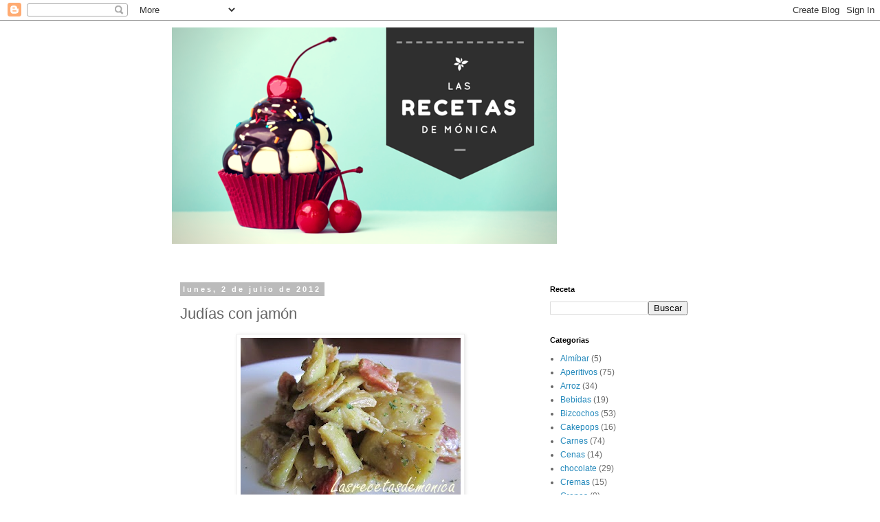

--- FILE ---
content_type: text/html; charset=UTF-8
request_url: http://www.lasrecetasdemonica.com/2012/07/judias-con-jamon.html
body_size: 11181
content:
<!DOCTYPE html>
<html class='v2' dir='ltr' lang='es'>
<head>
<link href='https://www.blogger.com/static/v1/widgets/335934321-css_bundle_v2.css' rel='stylesheet' type='text/css'/>
<meta content='width=1100' name='viewport'/>
<meta content='text/html; charset=UTF-8' http-equiv='Content-Type'/>
<meta content='blogger' name='generator'/>
<link href='http://www.lasrecetasdemonica.com/favicon.ico' rel='icon' type='image/x-icon'/>
<link href='http://www.lasrecetasdemonica.com/2012/07/judias-con-jamon.html' rel='canonical'/>
<link rel="alternate" type="application/atom+xml" title="Las recetas de Mónica - Atom" href="http://www.lasrecetasdemonica.com/feeds/posts/default" />
<link rel="alternate" type="application/rss+xml" title="Las recetas de Mónica - RSS" href="http://www.lasrecetasdemonica.com/feeds/posts/default?alt=rss" />
<link rel="service.post" type="application/atom+xml" title="Las recetas de Mónica - Atom" href="https://www.blogger.com/feeds/2581434584047918416/posts/default" />

<link rel="alternate" type="application/atom+xml" title="Las recetas de Mónica - Atom" href="http://www.lasrecetasdemonica.com/feeds/1698821061374068591/comments/default" />
<!--Can't find substitution for tag [blog.ieCssRetrofitLinks]-->
<link href='https://blogger.googleusercontent.com/img/b/R29vZ2xl/AVvXsEiudXpfCd14Gga7Aw-uSUaQv-nIAnsxELePhG2b-BKHevtmf_3AkOgEEXma7E1D2DMbmRyKhK9TaewyBKhD6uEuNkgSAKfEp7R7UAqt69C5eR7jgK0AtCqVD4MQZQ6VrB2wBdbG-qJ21_c/s1600/aa2456.JPG' rel='image_src'/>
<meta content='http://www.lasrecetasdemonica.com/2012/07/judias-con-jamon.html' property='og:url'/>
<meta content='Judías con jamón' property='og:title'/>
<meta content='     Este fin de semana estuve en San Fernando, en casa de Joaquín y Wences. De allí me traje estas exquisitas judías, que no son verdes, so...' property='og:description'/>
<meta content='https://blogger.googleusercontent.com/img/b/R29vZ2xl/AVvXsEiudXpfCd14Gga7Aw-uSUaQv-nIAnsxELePhG2b-BKHevtmf_3AkOgEEXma7E1D2DMbmRyKhK9TaewyBKhD6uEuNkgSAKfEp7R7UAqt69C5eR7jgK0AtCqVD4MQZQ6VrB2wBdbG-qJ21_c/w1200-h630-p-k-no-nu/aa2456.JPG' property='og:image'/>
<title>Las recetas de Mónica: Judías con jamón</title>
<style id='page-skin-1' type='text/css'><!--
/*
-----------------------------------------------
Blogger Template Style
Name:     Simple
Designer: Blogger
URL:      www.blogger.com
----------------------------------------------- */
/* Content
----------------------------------------------- */
body {
font: normal normal 12px 'Trebuchet MS', Trebuchet, Verdana, sans-serif;
color: #666666;
background: #ffffff none repeat scroll top left;
padding: 0 0 0 0;
}
html body .region-inner {
min-width: 0;
max-width: 100%;
width: auto;
}
h2 {
font-size: 22px;
}
a:link {
text-decoration:none;
color: #2288bb;
}
a:visited {
text-decoration:none;
color: #888888;
}
a:hover {
text-decoration:underline;
color: #33aaff;
}
.body-fauxcolumn-outer .fauxcolumn-inner {
background: transparent none repeat scroll top left;
_background-image: none;
}
.body-fauxcolumn-outer .cap-top {
position: absolute;
z-index: 1;
height: 400px;
width: 100%;
}
.body-fauxcolumn-outer .cap-top .cap-left {
width: 100%;
background: transparent none repeat-x scroll top left;
_background-image: none;
}
.content-outer {
-moz-box-shadow: 0 0 0 rgba(0, 0, 0, .15);
-webkit-box-shadow: 0 0 0 rgba(0, 0, 0, .15);
-goog-ms-box-shadow: 0 0 0 #333333;
box-shadow: 0 0 0 rgba(0, 0, 0, .15);
margin-bottom: 1px;
}
.content-inner {
padding: 10px 40px;
}
.content-inner {
background-color: #ffffff;
}
/* Header
----------------------------------------------- */
.header-outer {
background: transparent none repeat-x scroll 0 -400px;
_background-image: none;
}
.Header h1 {
font: normal normal 40px 'Trebuchet MS',Trebuchet,Verdana,sans-serif;
color: #000000;
text-shadow: 0 0 0 rgba(0, 0, 0, .2);
}
.Header h1 a {
color: #000000;
}
.Header .description {
font-size: 18px;
color: #000000;
}
.header-inner .Header .titlewrapper {
padding: 22px 0;
}
.header-inner .Header .descriptionwrapper {
padding: 0 0;
}
/* Tabs
----------------------------------------------- */
.tabs-inner .section:first-child {
border-top: 0 solid #dddddd;
}
.tabs-inner .section:first-child ul {
margin-top: -1px;
border-top: 1px solid #dddddd;
border-left: 1px solid #dddddd;
border-right: 1px solid #dddddd;
}
.tabs-inner .widget ul {
background: transparent none repeat-x scroll 0 -800px;
_background-image: none;
border-bottom: 1px solid #dddddd;
margin-top: 0;
margin-left: -30px;
margin-right: -30px;
}
.tabs-inner .widget li a {
display: inline-block;
padding: .6em 1em;
font: normal normal 12px 'Trebuchet MS', Trebuchet, Verdana, sans-serif;
color: #000000;
border-left: 1px solid #ffffff;
border-right: 1px solid #dddddd;
}
.tabs-inner .widget li:first-child a {
border-left: none;
}
.tabs-inner .widget li.selected a, .tabs-inner .widget li a:hover {
color: #000000;
background-color: #eeeeee;
text-decoration: none;
}
/* Columns
----------------------------------------------- */
.main-outer {
border-top: 0 solid transparent;
}
.fauxcolumn-left-outer .fauxcolumn-inner {
border-right: 1px solid transparent;
}
.fauxcolumn-right-outer .fauxcolumn-inner {
border-left: 1px solid transparent;
}
/* Headings
----------------------------------------------- */
div.widget > h2,
div.widget h2.title {
margin: 0 0 1em 0;
font: normal bold 11px 'Trebuchet MS',Trebuchet,Verdana,sans-serif;
color: #000000;
}
/* Widgets
----------------------------------------------- */
.widget .zippy {
color: #999999;
text-shadow: 2px 2px 1px rgba(0, 0, 0, .1);
}
.widget .popular-posts ul {
list-style: none;
}
/* Posts
----------------------------------------------- */
h2.date-header {
font: normal bold 11px Arial, Tahoma, Helvetica, FreeSans, sans-serif;
}
.date-header span {
background-color: #bbbbbb;
color: #ffffff;
padding: 0.4em;
letter-spacing: 3px;
margin: inherit;
}
.main-inner {
padding-top: 35px;
padding-bottom: 65px;
}
.main-inner .column-center-inner {
padding: 0 0;
}
.main-inner .column-center-inner .section {
margin: 0 1em;
}
.post {
margin: 0 0 45px 0;
}
h3.post-title, .comments h4 {
font: normal normal 22px 'Trebuchet MS',Trebuchet,Verdana,sans-serif;
margin: .75em 0 0;
}
.post-body {
font-size: 110%;
line-height: 1.4;
position: relative;
}
.post-body img, .post-body .tr-caption-container, .Profile img, .Image img,
.BlogList .item-thumbnail img {
padding: 2px;
background: #ffffff;
border: 1px solid #eeeeee;
-moz-box-shadow: 1px 1px 5px rgba(0, 0, 0, .1);
-webkit-box-shadow: 1px 1px 5px rgba(0, 0, 0, .1);
box-shadow: 1px 1px 5px rgba(0, 0, 0, .1);
}
.post-body img, .post-body .tr-caption-container {
padding: 5px;
}
.post-body .tr-caption-container {
color: #666666;
}
.post-body .tr-caption-container img {
padding: 0;
background: transparent;
border: none;
-moz-box-shadow: 0 0 0 rgba(0, 0, 0, .1);
-webkit-box-shadow: 0 0 0 rgba(0, 0, 0, .1);
box-shadow: 0 0 0 rgba(0, 0, 0, .1);
}
.post-header {
margin: 0 0 1.5em;
line-height: 1.6;
font-size: 90%;
}
.post-footer {
margin: 20px -2px 0;
padding: 5px 10px;
color: #666666;
background-color: #eeeeee;
border-bottom: 1px solid #eeeeee;
line-height: 1.6;
font-size: 90%;
}
#comments .comment-author {
padding-top: 1.5em;
border-top: 1px solid transparent;
background-position: 0 1.5em;
}
#comments .comment-author:first-child {
padding-top: 0;
border-top: none;
}
.avatar-image-container {
margin: .2em 0 0;
}
#comments .avatar-image-container img {
border: 1px solid #eeeeee;
}
/* Comments
----------------------------------------------- */
.comments .comments-content .icon.blog-author {
background-repeat: no-repeat;
background-image: url([data-uri]);
}
.comments .comments-content .loadmore a {
border-top: 1px solid #999999;
border-bottom: 1px solid #999999;
}
.comments .comment-thread.inline-thread {
background-color: #eeeeee;
}
.comments .continue {
border-top: 2px solid #999999;
}
/* Accents
---------------------------------------------- */
.section-columns td.columns-cell {
border-left: 1px solid transparent;
}
.blog-pager {
background: transparent url(//www.blogblog.com/1kt/simple/paging_dot.png) repeat-x scroll top center;
}
.blog-pager-older-link, .home-link,
.blog-pager-newer-link {
background-color: #ffffff;
padding: 5px;
}
.footer-outer {
border-top: 1px dashed #bbbbbb;
}
/* Mobile
----------------------------------------------- */
body.mobile  {
background-size: auto;
}
.mobile .body-fauxcolumn-outer {
background: transparent none repeat scroll top left;
}
.mobile .body-fauxcolumn-outer .cap-top {
background-size: 100% auto;
}
.mobile .content-outer {
-webkit-box-shadow: 0 0 3px rgba(0, 0, 0, .15);
box-shadow: 0 0 3px rgba(0, 0, 0, .15);
}
.mobile .tabs-inner .widget ul {
margin-left: 0;
margin-right: 0;
}
.mobile .post {
margin: 0;
}
.mobile .main-inner .column-center-inner .section {
margin: 0;
}
.mobile .date-header span {
padding: 0.1em 10px;
margin: 0 -10px;
}
.mobile h3.post-title {
margin: 0;
}
.mobile .blog-pager {
background: transparent none no-repeat scroll top center;
}
.mobile .footer-outer {
border-top: none;
}
.mobile .main-inner, .mobile .footer-inner {
background-color: #ffffff;
}
.mobile-index-contents {
color: #666666;
}
.mobile-link-button {
background-color: #2288bb;
}
.mobile-link-button a:link, .mobile-link-button a:visited {
color: #ffffff;
}
.mobile .tabs-inner .section:first-child {
border-top: none;
}
.mobile .tabs-inner .PageList .widget-content {
background-color: #eeeeee;
color: #000000;
border-top: 1px solid #dddddd;
border-bottom: 1px solid #dddddd;
}
.mobile .tabs-inner .PageList .widget-content .pagelist-arrow {
border-left: 1px solid #dddddd;
}

--></style>
<style id='template-skin-1' type='text/css'><!--
body {
min-width: 860px;
}
.content-outer, .content-fauxcolumn-outer, .region-inner {
min-width: 860px;
max-width: 860px;
_width: 860px;
}
.main-inner .columns {
padding-left: 0px;
padding-right: 260px;
}
.main-inner .fauxcolumn-center-outer {
left: 0px;
right: 260px;
/* IE6 does not respect left and right together */
_width: expression(this.parentNode.offsetWidth -
parseInt("0px") -
parseInt("260px") + 'px');
}
.main-inner .fauxcolumn-left-outer {
width: 0px;
}
.main-inner .fauxcolumn-right-outer {
width: 260px;
}
.main-inner .column-left-outer {
width: 0px;
right: 100%;
margin-left: -0px;
}
.main-inner .column-right-outer {
width: 260px;
margin-right: -260px;
}
#layout {
min-width: 0;
}
#layout .content-outer {
min-width: 0;
width: 800px;
}
#layout .region-inner {
min-width: 0;
width: auto;
}
body#layout div.add_widget {
padding: 8px;
}
body#layout div.add_widget a {
margin-left: 32px;
}
--></style>
<link href='https://www.blogger.com/dyn-css/authorization.css?targetBlogID=2581434584047918416&amp;zx=3d4383a2-768a-4c1a-b8d5-8905a7d22240' media='none' onload='if(media!=&#39;all&#39;)media=&#39;all&#39;' rel='stylesheet'/><noscript><link href='https://www.blogger.com/dyn-css/authorization.css?targetBlogID=2581434584047918416&amp;zx=3d4383a2-768a-4c1a-b8d5-8905a7d22240' rel='stylesheet'/></noscript>
<meta name='google-adsense-platform-account' content='ca-host-pub-1556223355139109'/>
<meta name='google-adsense-platform-domain' content='blogspot.com'/>

<!-- data-ad-client=ca-pub-0353830587314103 -->

</head>
<body class='loading variant-simplysimple'>
<div class='navbar section' id='navbar' name='Barra de navegación'><div class='widget Navbar' data-version='1' id='Navbar1'><script type="text/javascript">
    function setAttributeOnload(object, attribute, val) {
      if(window.addEventListener) {
        window.addEventListener('load',
          function(){ object[attribute] = val; }, false);
      } else {
        window.attachEvent('onload', function(){ object[attribute] = val; });
      }
    }
  </script>
<div id="navbar-iframe-container"></div>
<script type="text/javascript" src="https://apis.google.com/js/platform.js"></script>
<script type="text/javascript">
      gapi.load("gapi.iframes:gapi.iframes.style.bubble", function() {
        if (gapi.iframes && gapi.iframes.getContext) {
          gapi.iframes.getContext().openChild({
              url: 'https://www.blogger.com/navbar/2581434584047918416?po\x3d1698821061374068591\x26origin\x3dhttp://www.lasrecetasdemonica.com',
              where: document.getElementById("navbar-iframe-container"),
              id: "navbar-iframe"
          });
        }
      });
    </script><script type="text/javascript">
(function() {
var script = document.createElement('script');
script.type = 'text/javascript';
script.src = '//pagead2.googlesyndication.com/pagead/js/google_top_exp.js';
var head = document.getElementsByTagName('head')[0];
if (head) {
head.appendChild(script);
}})();
</script>
</div></div>
<div class='body-fauxcolumns'>
<div class='fauxcolumn-outer body-fauxcolumn-outer'>
<div class='cap-top'>
<div class='cap-left'></div>
<div class='cap-right'></div>
</div>
<div class='fauxborder-left'>
<div class='fauxborder-right'></div>
<div class='fauxcolumn-inner'>
</div>
</div>
<div class='cap-bottom'>
<div class='cap-left'></div>
<div class='cap-right'></div>
</div>
</div>
</div>
<div class='content'>
<div class='content-fauxcolumns'>
<div class='fauxcolumn-outer content-fauxcolumn-outer'>
<div class='cap-top'>
<div class='cap-left'></div>
<div class='cap-right'></div>
</div>
<div class='fauxborder-left'>
<div class='fauxborder-right'></div>
<div class='fauxcolumn-inner'>
</div>
</div>
<div class='cap-bottom'>
<div class='cap-left'></div>
<div class='cap-right'></div>
</div>
</div>
</div>
<div class='content-outer'>
<div class='content-cap-top cap-top'>
<div class='cap-left'></div>
<div class='cap-right'></div>
</div>
<div class='fauxborder-left content-fauxborder-left'>
<div class='fauxborder-right content-fauxborder-right'></div>
<div class='content-inner'>
<header>
<div class='header-outer'>
<div class='header-cap-top cap-top'>
<div class='cap-left'></div>
<div class='cap-right'></div>
</div>
<div class='fauxborder-left header-fauxborder-left'>
<div class='fauxborder-right header-fauxborder-right'></div>
<div class='region-inner header-inner'>
<div class='header section' id='header' name='Cabecera'><div class='widget Header' data-version='1' id='Header1'>
<div id='header-inner'>
<a href='http://www.lasrecetasdemonica.com/' style='display: block'>
<img alt='Las recetas de Mónica' height='315px; ' id='Header1_headerimg' src='https://blogger.googleusercontent.com/img/b/R29vZ2xl/AVvXsEjk-iUU_nj-DMMK8bcEyB8ZI2airjuCueHgTZZgDZ75N2t7aykoWlsWQbPWiISM9ZpwKYVugV7O4G-Txl-Hn-AywrGcPZbpzlYMZ6GN1uGfY_wcVlVSWbSf1Eee_SXaM20xSGM0bLyocdo/s860-r/LAS+RECETAS+DE+MONICA.png' style='display: block' width='560px; '/>
</a>
<div class='descriptionwrapper'>
<p class='description'><span>
</span></p>
</div>
</div>
</div></div>
</div>
</div>
<div class='header-cap-bottom cap-bottom'>
<div class='cap-left'></div>
<div class='cap-right'></div>
</div>
</div>
</header>
<div class='tabs-outer'>
<div class='tabs-cap-top cap-top'>
<div class='cap-left'></div>
<div class='cap-right'></div>
</div>
<div class='fauxborder-left tabs-fauxborder-left'>
<div class='fauxborder-right tabs-fauxborder-right'></div>
<div class='region-inner tabs-inner'>
<div class='tabs no-items section' id='crosscol' name='Multicolumnas'></div>
<div class='tabs no-items section' id='crosscol-overflow' name='Cross-Column 2'></div>
</div>
</div>
<div class='tabs-cap-bottom cap-bottom'>
<div class='cap-left'></div>
<div class='cap-right'></div>
</div>
</div>
<div class='main-outer'>
<div class='main-cap-top cap-top'>
<div class='cap-left'></div>
<div class='cap-right'></div>
</div>
<div class='fauxborder-left main-fauxborder-left'>
<div class='fauxborder-right main-fauxborder-right'></div>
<div class='region-inner main-inner'>
<div class='columns fauxcolumns'>
<div class='fauxcolumn-outer fauxcolumn-center-outer'>
<div class='cap-top'>
<div class='cap-left'></div>
<div class='cap-right'></div>
</div>
<div class='fauxborder-left'>
<div class='fauxborder-right'></div>
<div class='fauxcolumn-inner'>
</div>
</div>
<div class='cap-bottom'>
<div class='cap-left'></div>
<div class='cap-right'></div>
</div>
</div>
<div class='fauxcolumn-outer fauxcolumn-left-outer'>
<div class='cap-top'>
<div class='cap-left'></div>
<div class='cap-right'></div>
</div>
<div class='fauxborder-left'>
<div class='fauxborder-right'></div>
<div class='fauxcolumn-inner'>
</div>
</div>
<div class='cap-bottom'>
<div class='cap-left'></div>
<div class='cap-right'></div>
</div>
</div>
<div class='fauxcolumn-outer fauxcolumn-right-outer'>
<div class='cap-top'>
<div class='cap-left'></div>
<div class='cap-right'></div>
</div>
<div class='fauxborder-left'>
<div class='fauxborder-right'></div>
<div class='fauxcolumn-inner'>
</div>
</div>
<div class='cap-bottom'>
<div class='cap-left'></div>
<div class='cap-right'></div>
</div>
</div>
<!-- corrects IE6 width calculation -->
<div class='columns-inner'>
<div class='column-center-outer'>
<div class='column-center-inner'>
<div class='main section' id='main' name='Principal'><div class='widget Blog' data-version='1' id='Blog1'>
<div class='blog-posts hfeed'>

          <div class="date-outer">
        
<h2 class='date-header'><span>lunes, 2 de julio de 2012</span></h2>

          <div class="date-posts">
        
<div class='post-outer'>
<div class='post hentry uncustomized-post-template' itemprop='blogPost' itemscope='itemscope' itemtype='http://schema.org/BlogPosting'>
<meta content='https://blogger.googleusercontent.com/img/b/R29vZ2xl/AVvXsEiudXpfCd14Gga7Aw-uSUaQv-nIAnsxELePhG2b-BKHevtmf_3AkOgEEXma7E1D2DMbmRyKhK9TaewyBKhD6uEuNkgSAKfEp7R7UAqt69C5eR7jgK0AtCqVD4MQZQ6VrB2wBdbG-qJ21_c/s1600/aa2456.JPG' itemprop='image_url'/>
<meta content='2581434584047918416' itemprop='blogId'/>
<meta content='1698821061374068591' itemprop='postId'/>
<a name='1698821061374068591'></a>
<h3 class='post-title entry-title' itemprop='name'>
Judías con jamón
</h3>
<div class='post-header'>
<div class='post-header-line-1'></div>
</div>
<div class='post-body entry-content' id='post-body-1698821061374068591' itemprop='description articleBody'>
<div class="separator" style="clear: both; text-align: center;">
</div>
<div style="text-align: justify;">
<div class="separator" style="clear: both; text-align: center;">
<a href="https://blogger.googleusercontent.com/img/b/R29vZ2xl/AVvXsEiudXpfCd14Gga7Aw-uSUaQv-nIAnsxELePhG2b-BKHevtmf_3AkOgEEXma7E1D2DMbmRyKhK9TaewyBKhD6uEuNkgSAKfEp7R7UAqt69C5eR7jgK0AtCqVD4MQZQ6VrB2wBdbG-qJ21_c/s1600/aa2456.JPG" imageanchor="1" style="margin-left: 1em; margin-right: 1em;"><img border="0" src="https://blogger.googleusercontent.com/img/b/R29vZ2xl/AVvXsEiudXpfCd14Gga7Aw-uSUaQv-nIAnsxELePhG2b-BKHevtmf_3AkOgEEXma7E1D2DMbmRyKhK9TaewyBKhD6uEuNkgSAKfEp7R7UAqt69C5eR7jgK0AtCqVD4MQZQ6VrB2wBdbG-qJ21_c/s1600/aa2456.JPG" /></a></div>
Este fin de semana estuve en San Fernando, en casa de Joaquín y Wences. De allí me traje estas exquisitas judías, que no son verdes, son blancas y rojas, aunque al cocerlas se quedan cómo véis en la foto. La receta no sé si se puede considerar tal porque es facilísima, pero bueno... &#161;Ahí os la dejo!</div>
<div style="text-align: justify;">
<b>Ingredientes:</b></div>
<div style="text-align: justify;">
Judías (la cantidad que queráis).</div>
<div style="text-align: justify;">
Un poco de aceite.</div>
<div style="text-align: justify;">
3 ó 4 lonchas de jamón en trocitos.</div>
<div style="text-align: justify;">
1/2 ajo.</div>
<div style="text-align: justify;">
Sal.</div>
<div style="text-align: justify;">
<b>Preparación:</b></div>
<div style="text-align: justify;">
Primero ponemos a cocer las judías con un chorreón de aceite y una pizca de sal. Cuando estén tiernas, las escurrimos. En una sartén ponemos un poco de aceite y echamos las judías, el jamón y el ajo finito. Pasamos un poco y corregimos la sal. &#161;Listo! Buen provecho.</div>
<div style='clear: both;'></div>
</div>
<div class='post-footer'>
<div class='post-footer-line post-footer-line-1'>
<span class='post-author vcard'>
Publicado por
<span class='fn' itemprop='author' itemscope='itemscope' itemtype='http://schema.org/Person'>
<span itemprop='name'>Mónica</span>
</span>
</span>
<span class='post-timestamp'>
en
<meta content='http://www.lasrecetasdemonica.com/2012/07/judias-con-jamon.html' itemprop='url'/>
<a class='timestamp-link' href='http://www.lasrecetasdemonica.com/2012/07/judias-con-jamon.html' rel='bookmark' title='permanent link'><abbr class='published' itemprop='datePublished' title='2012-07-02T15:36:00+02:00'>15:36</abbr></a>
</span>
<span class='post-comment-link'>
</span>
<span class='post-icons'>
<span class='item-control blog-admin pid-254823152'>
<a href='https://www.blogger.com/post-edit.g?blogID=2581434584047918416&postID=1698821061374068591&from=pencil' title='Editar entrada'>
<img alt='' class='icon-action' height='18' src='https://resources.blogblog.com/img/icon18_edit_allbkg.gif' width='18'/>
</a>
</span>
</span>
<div class='post-share-buttons goog-inline-block'>
<a class='goog-inline-block share-button sb-email' href='https://www.blogger.com/share-post.g?blogID=2581434584047918416&postID=1698821061374068591&target=email' target='_blank' title='Enviar por correo electrónico'><span class='share-button-link-text'>Enviar por correo electrónico</span></a><a class='goog-inline-block share-button sb-blog' href='https://www.blogger.com/share-post.g?blogID=2581434584047918416&postID=1698821061374068591&target=blog' onclick='window.open(this.href, "_blank", "height=270,width=475"); return false;' target='_blank' title='Escribe un blog'><span class='share-button-link-text'>Escribe un blog</span></a><a class='goog-inline-block share-button sb-twitter' href='https://www.blogger.com/share-post.g?blogID=2581434584047918416&postID=1698821061374068591&target=twitter' target='_blank' title='Compartir en X'><span class='share-button-link-text'>Compartir en X</span></a><a class='goog-inline-block share-button sb-facebook' href='https://www.blogger.com/share-post.g?blogID=2581434584047918416&postID=1698821061374068591&target=facebook' onclick='window.open(this.href, "_blank", "height=430,width=640"); return false;' target='_blank' title='Compartir con Facebook'><span class='share-button-link-text'>Compartir con Facebook</span></a><a class='goog-inline-block share-button sb-pinterest' href='https://www.blogger.com/share-post.g?blogID=2581434584047918416&postID=1698821061374068591&target=pinterest' target='_blank' title='Compartir en Pinterest'><span class='share-button-link-text'>Compartir en Pinterest</span></a>
</div>
</div>
<div class='post-footer-line post-footer-line-2'>
<span class='post-labels'>
Etiquetas:
<a href='http://www.lasrecetasdemonica.com/search/label/Verduras' rel='tag'>Verduras</a>
</span>
</div>
<div class='post-footer-line post-footer-line-3'>
<span class='post-location'>
</span>
</div>
</div>
</div>
<div class='comments' id='comments'>
<a name='comments'></a>
<h4>No hay comentarios:</h4>
<div id='Blog1_comments-block-wrapper'>
<dl class='avatar-comment-indent' id='comments-block'>
</dl>
</div>
<p class='comment-footer'>
<div class='comment-form'>
<a name='comment-form'></a>
<h4 id='comment-post-message'>Publicar un comentario</h4>
<p>
</p>
<a href='https://www.blogger.com/comment/frame/2581434584047918416?po=1698821061374068591&hl=es&saa=85391&origin=http://www.lasrecetasdemonica.com' id='comment-editor-src'></a>
<iframe allowtransparency='true' class='blogger-iframe-colorize blogger-comment-from-post' frameborder='0' height='410px' id='comment-editor' name='comment-editor' src='' width='100%'></iframe>
<script src='https://www.blogger.com/static/v1/jsbin/1345082660-comment_from_post_iframe.js' type='text/javascript'></script>
<script type='text/javascript'>
      BLOG_CMT_createIframe('https://www.blogger.com/rpc_relay.html');
    </script>
</div>
</p>
</div>
</div>

        </div></div>
      
</div>
<div class='blog-pager' id='blog-pager'>
<span id='blog-pager-newer-link'>
<a class='blog-pager-newer-link' href='http://www.lasrecetasdemonica.com/2012/07/cupcakes-de-vainilla-y-frambuesa.html' id='Blog1_blog-pager-newer-link' title='Entrada más reciente'>Entrada más reciente</a>
</span>
<span id='blog-pager-older-link'>
<a class='blog-pager-older-link' href='http://www.lasrecetasdemonica.com/2012/06/tarta-para-el-reencuentro-ii.html' id='Blog1_blog-pager-older-link' title='Entrada antigua'>Entrada antigua</a>
</span>
<a class='home-link' href='http://www.lasrecetasdemonica.com/'>Inicio</a>
</div>
<div class='clear'></div>
<div class='post-feeds'>
<div class='feed-links'>
Suscribirse a:
<a class='feed-link' href='http://www.lasrecetasdemonica.com/feeds/1698821061374068591/comments/default' target='_blank' type='application/atom+xml'>Enviar comentarios (Atom)</a>
</div>
</div>
</div></div>
</div>
</div>
<div class='column-left-outer'>
<div class='column-left-inner'>
<aside>
</aside>
</div>
</div>
<div class='column-right-outer'>
<div class='column-right-inner'>
<aside>
<div class='sidebar section' id='sidebar-right-1'><div class='widget BlogSearch' data-version='1' id='BlogSearch1'>
<h2 class='title'>Receta</h2>
<div class='widget-content'>
<div id='BlogSearch1_form'>
<form action='http://www.lasrecetasdemonica.com/search' class='gsc-search-box' target='_top'>
<table cellpadding='0' cellspacing='0' class='gsc-search-box'>
<tbody>
<tr>
<td class='gsc-input'>
<input autocomplete='off' class='gsc-input' name='q' size='10' title='search' type='text' value=''/>
</td>
<td class='gsc-search-button'>
<input class='gsc-search-button' title='search' type='submit' value='Buscar'/>
</td>
</tr>
</tbody>
</table>
</form>
</div>
</div>
<div class='clear'></div>
</div><div class='widget Label' data-version='1' id='Label1'>
<h2>Categorias</h2>
<div class='widget-content list-label-widget-content'>
<ul>
<li>
<a dir='ltr' href='http://www.lasrecetasdemonica.com/search/label/Alm%C3%ADbar'>Almíbar</a>
<span dir='ltr'>(5)</span>
</li>
<li>
<a dir='ltr' href='http://www.lasrecetasdemonica.com/search/label/Aperitivos'>Aperitivos</a>
<span dir='ltr'>(75)</span>
</li>
<li>
<a dir='ltr' href='http://www.lasrecetasdemonica.com/search/label/Arroz'>Arroz</a>
<span dir='ltr'>(34)</span>
</li>
<li>
<a dir='ltr' href='http://www.lasrecetasdemonica.com/search/label/Bebidas'>Bebidas</a>
<span dir='ltr'>(19)</span>
</li>
<li>
<a dir='ltr' href='http://www.lasrecetasdemonica.com/search/label/Bizcochos'>Bizcochos</a>
<span dir='ltr'>(53)</span>
</li>
<li>
<a dir='ltr' href='http://www.lasrecetasdemonica.com/search/label/Cakepops'>Cakepops</a>
<span dir='ltr'>(16)</span>
</li>
<li>
<a dir='ltr' href='http://www.lasrecetasdemonica.com/search/label/Carnes'>Carnes</a>
<span dir='ltr'>(74)</span>
</li>
<li>
<a dir='ltr' href='http://www.lasrecetasdemonica.com/search/label/Cenas'>Cenas</a>
<span dir='ltr'>(14)</span>
</li>
<li>
<a dir='ltr' href='http://www.lasrecetasdemonica.com/search/label/chocolate'>chocolate</a>
<span dir='ltr'>(29)</span>
</li>
<li>
<a dir='ltr' href='http://www.lasrecetasdemonica.com/search/label/Cremas'>Cremas</a>
<span dir='ltr'>(15)</span>
</li>
<li>
<a dir='ltr' href='http://www.lasrecetasdemonica.com/search/label/Crepes'>Crepes</a>
<span dir='ltr'>(8)</span>
</li>
<li>
<a dir='ltr' href='http://www.lasrecetasdemonica.com/search/label/Cupcakes'>Cupcakes</a>
<span dir='ltr'>(24)</span>
</li>
<li>
<a dir='ltr' href='http://www.lasrecetasdemonica.com/search/label/Desayunos%20saludables'>Desayunos saludables</a>
<span dir='ltr'>(54)</span>
</li>
<li>
<a dir='ltr' href='http://www.lasrecetasdemonica.com/search/label/Donuts'>Donuts</a>
<span dir='ltr'>(14)</span>
</li>
<li>
<a dir='ltr' href='http://www.lasrecetasdemonica.com/search/label/Dulces%20%C3%A1rabes'>Dulces árabes</a>
<span dir='ltr'>(6)</span>
</li>
<li>
<a dir='ltr' href='http://www.lasrecetasdemonica.com/search/label/Dulces%20de%20Navidad'>Dulces de Navidad</a>
<span dir='ltr'>(43)</span>
</li>
<li>
<a dir='ltr' href='http://www.lasrecetasdemonica.com/search/label/Dulces%20saludables'>Dulces saludables</a>
<span dir='ltr'>(4)</span>
</li>
<li>
<a dir='ltr' href='http://www.lasrecetasdemonica.com/search/label/Dulces%20y%20Postres'>Dulces y Postres</a>
<span dir='ltr'>(154)</span>
</li>
<li>
<a dir='ltr' href='http://www.lasrecetasdemonica.com/search/label/Empanadas'>Empanadas</a>
<span dir='ltr'>(12)</span>
</li>
<li>
<a dir='ltr' href='http://www.lasrecetasdemonica.com/search/label/Ensaladas'>Ensaladas</a>
<span dir='ltr'>(84)</span>
</li>
<li>
<a dir='ltr' href='http://www.lasrecetasdemonica.com/search/label/Entrantes'>Entrantes</a>
<span dir='ltr'>(207)</span>
</li>
<li>
<a dir='ltr' href='http://www.lasrecetasdemonica.com/search/label/Galletas'>Galletas</a>
<span dir='ltr'>(42)</span>
</li>
<li>
<a dir='ltr' href='http://www.lasrecetasdemonica.com/search/label/Gofres'>Gofres</a>
<span dir='ltr'>(5)</span>
</li>
<li>
<a dir='ltr' href='http://www.lasrecetasdemonica.com/search/label/Granola'>Granola</a>
<span dir='ltr'>(4)</span>
</li>
<li>
<a dir='ltr' href='http://www.lasrecetasdemonica.com/search/label/Guisos'>Guisos</a>
<span dir='ltr'>(26)</span>
</li>
<li>
<a dir='ltr' href='http://www.lasrecetasdemonica.com/search/label/Hamburguesas%20vegetales'>Hamburguesas vegetales</a>
<span dir='ltr'>(5)</span>
</li>
<li>
<a dir='ltr' href='http://www.lasrecetasdemonica.com/search/label/Helados'>Helados</a>
<span dir='ltr'>(32)</span>
</li>
<li>
<a dir='ltr' href='http://www.lasrecetasdemonica.com/search/label/Hojaldre'>Hojaldre</a>
<span dir='ltr'>(3)</span>
</li>
<li>
<a dir='ltr' href='http://www.lasrecetasdemonica.com/search/label/Huevos'>Huevos</a>
<span dir='ltr'>(18)</span>
</li>
<li>
<a dir='ltr' href='http://www.lasrecetasdemonica.com/search/label/japonesas'>japonesas</a>
<span dir='ltr'>(1)</span>
</li>
<li>
<a dir='ltr' href='http://www.lasrecetasdemonica.com/search/label/Legumbres'>Legumbres</a>
<span dir='ltr'>(45)</span>
</li>
<li>
<a dir='ltr' href='http://www.lasrecetasdemonica.com/search/label/Magdalenas'>Magdalenas</a>
<span dir='ltr'>(8)</span>
</li>
<li>
<a dir='ltr' href='http://www.lasrecetasdemonica.com/search/label/Mariscos'>Mariscos</a>
<span dir='ltr'>(5)</span>
</li>
<li>
<a dir='ltr' href='http://www.lasrecetasdemonica.com/search/label/Masas'>Masas</a>
<span dir='ltr'>(5)</span>
</li>
<li>
<a dir='ltr' href='http://www.lasrecetasdemonica.com/search/label/Mermeladas'>Mermeladas</a>
<span dir='ltr'>(13)</span>
</li>
<li>
<a dir='ltr' href='http://www.lasrecetasdemonica.com/search/label/Mesa%20dulce'>Mesa dulce</a>
<span dir='ltr'>(4)</span>
</li>
<li>
<a dir='ltr' href='http://www.lasrecetasdemonica.com/search/label/Microondas'>Microondas</a>
<span dir='ltr'>(1)</span>
</li>
<li>
<a dir='ltr' href='http://www.lasrecetasdemonica.com/search/label/Mis%20recetas%20preferidas'>Mis recetas preferidas</a>
<span dir='ltr'>(138)</span>
</li>
<li>
<a dir='ltr' href='http://www.lasrecetasdemonica.com/search/label/Mis%20recetas%20preferidas%20saludables'>Mis recetas preferidas saludables</a>
<span dir='ltr'>(12)</span>
</li>
<li>
<a dir='ltr' href='http://www.lasrecetasdemonica.com/search/label/Olla%20GM'>Olla GM</a>
<span dir='ltr'>(28)</span>
</li>
<li>
<a dir='ltr' href='http://www.lasrecetasdemonica.com/search/label/Pan'>Pan</a>
<span dir='ltr'>(52)</span>
</li>
<li>
<a dir='ltr' href='http://www.lasrecetasdemonica.com/search/label/Pastas'>Pastas</a>
<span dir='ltr'>(40)</span>
</li>
<li>
<a dir='ltr' href='http://www.lasrecetasdemonica.com/search/label/Pastel%20salado'>Pastel salado</a>
<span dir='ltr'>(36)</span>
</li>
<li>
<a dir='ltr' href='http://www.lasrecetasdemonica.com/search/label/Pat%C3%A9s'>Patés</a>
<span dir='ltr'>(9)</span>
</li>
<li>
<a dir='ltr' href='http://www.lasrecetasdemonica.com/search/label/Pescados'>Pescados</a>
<span dir='ltr'>(98)</span>
</li>
<li>
<a dir='ltr' href='http://www.lasrecetasdemonica.com/search/label/Pizzas'>Pizzas</a>
<span dir='ltr'>(9)</span>
</li>
<li>
<a dir='ltr' href='http://www.lasrecetasdemonica.com/search/label/Postres%20saludables'>Postres saludables</a>
<span dir='ltr'>(69)</span>
</li>
<li>
<a dir='ltr' href='http://www.lasrecetasdemonica.com/search/label/Premios'>Premios</a>
<span dir='ltr'>(1)</span>
</li>
<li>
<a dir='ltr' href='http://www.lasrecetasdemonica.com/search/label/Pulpo'>Pulpo</a>
<span dir='ltr'>(1)</span>
</li>
<li>
<a dir='ltr' href='http://www.lasrecetasdemonica.com/search/label/Quesos'>Quesos</a>
<span dir='ltr'>(34)</span>
</li>
<li>
<a dir='ltr' href='http://www.lasrecetasdemonica.com/search/label/Quinoa'>Quinoa</a>
<span dir='ltr'>(11)</span>
</li>
<li>
<a dir='ltr' href='http://www.lasrecetasdemonica.com/search/label/Recetas%20con%20calabac%C3%ADn'>Recetas con calabacín</a>
<span dir='ltr'>(24)</span>
</li>
<li>
<a dir='ltr' href='http://www.lasrecetasdemonica.com/search/label/Recetas%20de%20dieta'>Recetas de dieta</a>
<span dir='ltr'>(125)</span>
</li>
<li>
<a dir='ltr' href='http://www.lasrecetasdemonica.com/search/label/Rellenos%20para%20tartas'>Rellenos para tartas</a>
<span dir='ltr'>(20)</span>
</li>
<li>
<a dir='ltr' href='http://www.lasrecetasdemonica.com/search/label/Salsas'>Salsas</a>
<span dir='ltr'>(21)</span>
</li>
<li>
<a dir='ltr' href='http://www.lasrecetasdemonica.com/search/label/Saludables'>Saludables</a>
<span dir='ltr'>(451)</span>
</li>
<li>
<a dir='ltr' href='http://www.lasrecetasdemonica.com/search/label/Sopas'>Sopas</a>
<span dir='ltr'>(10)</span>
</li>
<li>
<a dir='ltr' href='http://www.lasrecetasdemonica.com/search/label/Tartas'>Tartas</a>
<span dir='ltr'>(73)</span>
</li>
<li>
<a dir='ltr' href='http://www.lasrecetasdemonica.com/search/label/Tartas%20de%20queso'>Tartas de queso</a>
<span dir='ltr'>(17)</span>
</li>
<li>
<a dir='ltr' href='http://www.lasrecetasdemonica.com/search/label/Tartas%20Fondant'>Tartas Fondant</a>
<span dir='ltr'>(53)</span>
</li>
<li>
<a dir='ltr' href='http://www.lasrecetasdemonica.com/search/label/Tartas%20sin%20horno'>Tartas sin horno</a>
<span dir='ltr'>(16)</span>
</li>
<li>
<a dir='ltr' href='http://www.lasrecetasdemonica.com/search/label/Tofu'>Tofu</a>
<span dir='ltr'>(6)</span>
</li>
<li>
<a dir='ltr' href='http://www.lasrecetasdemonica.com/search/label/Tortitas'>Tortitas</a>
<span dir='ltr'>(15)</span>
</li>
<li>
<a dir='ltr' href='http://www.lasrecetasdemonica.com/search/label/Tostas'>Tostas</a>
<span dir='ltr'>(1)</span>
</li>
<li>
<a dir='ltr' href='http://www.lasrecetasdemonica.com/search/label/Tutorial'>Tutorial</a>
<span dir='ltr'>(2)</span>
</li>
<li>
<a dir='ltr' href='http://www.lasrecetasdemonica.com/search/label/veganas'>veganas</a>
<span dir='ltr'>(119)</span>
</li>
<li>
<a dir='ltr' href='http://www.lasrecetasdemonica.com/search/label/Vegetarianas'>Vegetarianas</a>
<span dir='ltr'>(127)</span>
</li>
<li>
<a dir='ltr' href='http://www.lasrecetasdemonica.com/search/label/Verduras'>Verduras</a>
<span dir='ltr'>(135)</span>
</li>
</ul>
<div class='clear'></div>
</div>
</div><div class='widget PopularPosts' data-version='1' id='PopularPosts1'>
<h2>Recetas más vistas</h2>
<div class='widget-content popular-posts'>
<ul>
<li>
<a href='http://www.lasrecetasdemonica.com/2015/03/palmera-gigante-rellena-de-kinder.html'>Palmera gigante rellena de Kinder</a>
</li>
<li>
<a href='http://www.lasrecetasdemonica.com/2012/12/tutorial-para-modelar-pocoyo.html'>Tutorial para modelar a Pocoyó</a>
</li>
<li>
<a href='http://www.lasrecetasdemonica.com/2012/09/bizcocho-genoves-de-chocolate-blanco.html'>Bizcocho genovés de chocolate blanco</a>
</li>
<li>
<a href='http://www.lasrecetasdemonica.com/2013/05/polvito-uruguayo.html'>Polvito uruguayo</a>
</li>
<li>
<a href='http://www.lasrecetasdemonica.com/2018/07/conservas-al-vacio-con-y-sin-olla-gm.html'>Conservas al vacío con y sin olla GM</a>
</li>
<li>
<a href='http://www.lasrecetasdemonica.com/2014/10/bizcocho-de-calabaza-en-olla-gm-y-sin.html'>Bizcocho de calabaza en olla GM y sin ella</a>
</li>
<li>
<a href='http://www.lasrecetasdemonica.com/2013/07/fideua-de-gambas-y-choco.html'>Fideuá de gambas y choco</a>
</li>
<li>
<a href='http://www.lasrecetasdemonica.com/2019/03/bacalao-al-pimenton-en-estuche-lekue.html'>Bacalao al pimentón en estuche Lekué</a>
</li>
<li>
<a href='http://www.lasrecetasdemonica.com/2013/03/morcilla-patatera-con-miel.html'>Morcilla patatera con miel</a>
</li>
</ul>
<div class='clear'></div>
</div>
</div><div class='widget Subscribe' data-version='1' id='Subscribe1'>
<div style='white-space:nowrap'>
<h2 class='title'>Subcribirse</h2>
<div class='widget-content'>
<div class='subscribe-wrapper subscribe-type-POST'>
<div class='subscribe expanded subscribe-type-POST' id='SW_READER_LIST_Subscribe1POST' style='display:none;'>
<div class='top'>
<span class='inner' onclick='return(_SW_toggleReaderList(event, "Subscribe1POST"));'>
<img class='subscribe-dropdown-arrow' src='https://resources.blogblog.com/img/widgets/arrow_dropdown.gif'/>
<img align='absmiddle' alt='' border='0' class='feed-icon' src='https://resources.blogblog.com/img/icon_feed12.png'/>
Entradas
</span>
<div class='feed-reader-links'>
<a class='feed-reader-link' href='https://www.netvibes.com/subscribe.php?url=http%3A%2F%2Fwww.lasrecetasdemonica.com%2Ffeeds%2Fposts%2Fdefault' target='_blank'>
<img src='https://resources.blogblog.com/img/widgets/subscribe-netvibes.png'/>
</a>
<a class='feed-reader-link' href='https://add.my.yahoo.com/content?url=http%3A%2F%2Fwww.lasrecetasdemonica.com%2Ffeeds%2Fposts%2Fdefault' target='_blank'>
<img src='https://resources.blogblog.com/img/widgets/subscribe-yahoo.png'/>
</a>
<a class='feed-reader-link' href='http://www.lasrecetasdemonica.com/feeds/posts/default' target='_blank'>
<img align='absmiddle' class='feed-icon' src='https://resources.blogblog.com/img/icon_feed12.png'/>
                  Atom
                </a>
</div>
</div>
<div class='bottom'></div>
</div>
<div class='subscribe' id='SW_READER_LIST_CLOSED_Subscribe1POST' onclick='return(_SW_toggleReaderList(event, "Subscribe1POST"));'>
<div class='top'>
<span class='inner'>
<img class='subscribe-dropdown-arrow' src='https://resources.blogblog.com/img/widgets/arrow_dropdown.gif'/>
<span onclick='return(_SW_toggleReaderList(event, "Subscribe1POST"));'>
<img align='absmiddle' alt='' border='0' class='feed-icon' src='https://resources.blogblog.com/img/icon_feed12.png'/>
Entradas
</span>
</span>
</div>
<div class='bottom'></div>
</div>
</div>
<div class='subscribe-wrapper subscribe-type-PER_POST'>
<div class='subscribe expanded subscribe-type-PER_POST' id='SW_READER_LIST_Subscribe1PER_POST' style='display:none;'>
<div class='top'>
<span class='inner' onclick='return(_SW_toggleReaderList(event, "Subscribe1PER_POST"));'>
<img class='subscribe-dropdown-arrow' src='https://resources.blogblog.com/img/widgets/arrow_dropdown.gif'/>
<img align='absmiddle' alt='' border='0' class='feed-icon' src='https://resources.blogblog.com/img/icon_feed12.png'/>
Comentarios
</span>
<div class='feed-reader-links'>
<a class='feed-reader-link' href='https://www.netvibes.com/subscribe.php?url=http%3A%2F%2Fwww.lasrecetasdemonica.com%2Ffeeds%2F1698821061374068591%2Fcomments%2Fdefault' target='_blank'>
<img src='https://resources.blogblog.com/img/widgets/subscribe-netvibes.png'/>
</a>
<a class='feed-reader-link' href='https://add.my.yahoo.com/content?url=http%3A%2F%2Fwww.lasrecetasdemonica.com%2Ffeeds%2F1698821061374068591%2Fcomments%2Fdefault' target='_blank'>
<img src='https://resources.blogblog.com/img/widgets/subscribe-yahoo.png'/>
</a>
<a class='feed-reader-link' href='http://www.lasrecetasdemonica.com/feeds/1698821061374068591/comments/default' target='_blank'>
<img align='absmiddle' class='feed-icon' src='https://resources.blogblog.com/img/icon_feed12.png'/>
                  Atom
                </a>
</div>
</div>
<div class='bottom'></div>
</div>
<div class='subscribe' id='SW_READER_LIST_CLOSED_Subscribe1PER_POST' onclick='return(_SW_toggleReaderList(event, "Subscribe1PER_POST"));'>
<div class='top'>
<span class='inner'>
<img class='subscribe-dropdown-arrow' src='https://resources.blogblog.com/img/widgets/arrow_dropdown.gif'/>
<span onclick='return(_SW_toggleReaderList(event, "Subscribe1PER_POST"));'>
<img align='absmiddle' alt='' border='0' class='feed-icon' src='https://resources.blogblog.com/img/icon_feed12.png'/>
Comentarios
</span>
</span>
</div>
<div class='bottom'></div>
</div>
</div>
<div style='clear:both'></div>
</div>
</div>
<div class='clear'></div>
</div><div class='widget AdSense' data-version='1' id='AdSense1'>
<div class='widget-content'>
<script type="text/javascript"><!--
google_ad_client="pub-0353830587314103";
google_ad_host="pub-1556223355139109";
google_ad_width=160;
google_ad_height=600;
google_ad_format="160x600_as";
google_ad_type="text_image";
google_ad_host_channel="0001";
google_color_border="FFFFFF";
google_color_bg="FFFFFF";
google_color_link="000000";
google_color_url="213ABB";
google_color_text="222222";
//--></script>
<script type="text/javascript"
  src="http://pagead2.googlesyndication.com/pagead/show_ads.js">
</script>
<div class='clear'></div>
</div>
</div></div>
</aside>
</div>
</div>
</div>
<div style='clear: both'></div>
<!-- columns -->
</div>
<!-- main -->
</div>
</div>
<div class='main-cap-bottom cap-bottom'>
<div class='cap-left'></div>
<div class='cap-right'></div>
</div>
</div>
<footer>
<div class='footer-outer'>
<div class='footer-cap-top cap-top'>
<div class='cap-left'></div>
<div class='cap-right'></div>
</div>
<div class='fauxborder-left footer-fauxborder-left'>
<div class='fauxborder-right footer-fauxborder-right'></div>
<div class='region-inner footer-inner'>
<div class='foot no-items section' id='footer-1'></div>
<table border='0' cellpadding='0' cellspacing='0' class='section-columns columns-2'>
<tbody>
<tr>
<td class='first columns-cell'>
<div class='foot no-items section' id='footer-2-1'></div>
</td>
<td class='columns-cell'>
<div class='foot no-items section' id='footer-2-2'></div>
</td>
</tr>
</tbody>
</table>
<!-- outside of the include in order to lock Attribution widget -->
<div class='foot section' id='footer-3' name='Pie de página'><div class='widget Attribution' data-version='1' id='Attribution1'>
<div class='widget-content' style='text-align: center;'>
Tema Sencillo. Con la tecnología de <a href='https://www.blogger.com' target='_blank'>Blogger</a>.
</div>
<div class='clear'></div>
</div></div>
</div>
</div>
<div class='footer-cap-bottom cap-bottom'>
<div class='cap-left'></div>
<div class='cap-right'></div>
</div>
</div>
</footer>
<!-- content -->
</div>
</div>
<div class='content-cap-bottom cap-bottom'>
<div class='cap-left'></div>
<div class='cap-right'></div>
</div>
</div>
</div>
<script type='text/javascript'>
    window.setTimeout(function() {
        document.body.className = document.body.className.replace('loading', '');
      }, 10);
  </script>

<script type="text/javascript" src="https://www.blogger.com/static/v1/widgets/3845888474-widgets.js"></script>
<script type='text/javascript'>
window['__wavt'] = 'AOuZoY6PxVDFxW9Dc5rp-CPADLPviTULqg:1768484644647';_WidgetManager._Init('//www.blogger.com/rearrange?blogID\x3d2581434584047918416','//www.lasrecetasdemonica.com/2012/07/judias-con-jamon.html','2581434584047918416');
_WidgetManager._SetDataContext([{'name': 'blog', 'data': {'blogId': '2581434584047918416', 'title': 'Las recetas de M\xf3nica', 'url': 'http://www.lasrecetasdemonica.com/2012/07/judias-con-jamon.html', 'canonicalUrl': 'http://www.lasrecetasdemonica.com/2012/07/judias-con-jamon.html', 'homepageUrl': 'http://www.lasrecetasdemonica.com/', 'searchUrl': 'http://www.lasrecetasdemonica.com/search', 'canonicalHomepageUrl': 'http://www.lasrecetasdemonica.com/', 'blogspotFaviconUrl': 'http://www.lasrecetasdemonica.com/favicon.ico', 'bloggerUrl': 'https://www.blogger.com', 'hasCustomDomain': true, 'httpsEnabled': false, 'enabledCommentProfileImages': true, 'gPlusViewType': 'FILTERED_POSTMOD', 'adultContent': false, 'analyticsAccountNumber': '', 'encoding': 'UTF-8', 'locale': 'es', 'localeUnderscoreDelimited': 'es', 'languageDirection': 'ltr', 'isPrivate': false, 'isMobile': false, 'isMobileRequest': false, 'mobileClass': '', 'isPrivateBlog': false, 'isDynamicViewsAvailable': true, 'feedLinks': '\x3clink rel\x3d\x22alternate\x22 type\x3d\x22application/atom+xml\x22 title\x3d\x22Las recetas de M\xf3nica - Atom\x22 href\x3d\x22http://www.lasrecetasdemonica.com/feeds/posts/default\x22 /\x3e\n\x3clink rel\x3d\x22alternate\x22 type\x3d\x22application/rss+xml\x22 title\x3d\x22Las recetas de M\xf3nica - RSS\x22 href\x3d\x22http://www.lasrecetasdemonica.com/feeds/posts/default?alt\x3drss\x22 /\x3e\n\x3clink rel\x3d\x22service.post\x22 type\x3d\x22application/atom+xml\x22 title\x3d\x22Las recetas de M\xf3nica - Atom\x22 href\x3d\x22https://www.blogger.com/feeds/2581434584047918416/posts/default\x22 /\x3e\n\n\x3clink rel\x3d\x22alternate\x22 type\x3d\x22application/atom+xml\x22 title\x3d\x22Las recetas de M\xf3nica - Atom\x22 href\x3d\x22http://www.lasrecetasdemonica.com/feeds/1698821061374068591/comments/default\x22 /\x3e\n', 'meTag': '', 'adsenseClientId': 'ca-pub-0353830587314103', 'adsenseHostId': 'ca-host-pub-1556223355139109', 'adsenseHasAds': true, 'adsenseAutoAds': false, 'boqCommentIframeForm': true, 'loginRedirectParam': '', 'view': '', 'dynamicViewsCommentsSrc': '//www.blogblog.com/dynamicviews/4224c15c4e7c9321/js/comments.js', 'dynamicViewsScriptSrc': '//www.blogblog.com/dynamicviews/877a97a3d306fbc3', 'plusOneApiSrc': 'https://apis.google.com/js/platform.js', 'disableGComments': true, 'interstitialAccepted': false, 'sharing': {'platforms': [{'name': 'Obtener enlace', 'key': 'link', 'shareMessage': 'Obtener enlace', 'target': ''}, {'name': 'Facebook', 'key': 'facebook', 'shareMessage': 'Compartir en Facebook', 'target': 'facebook'}, {'name': 'Escribe un blog', 'key': 'blogThis', 'shareMessage': 'Escribe un blog', 'target': 'blog'}, {'name': 'X', 'key': 'twitter', 'shareMessage': 'Compartir en X', 'target': 'twitter'}, {'name': 'Pinterest', 'key': 'pinterest', 'shareMessage': 'Compartir en Pinterest', 'target': 'pinterest'}, {'name': 'Correo electr\xf3nico', 'key': 'email', 'shareMessage': 'Correo electr\xf3nico', 'target': 'email'}], 'disableGooglePlus': true, 'googlePlusShareButtonWidth': 0, 'googlePlusBootstrap': '\x3cscript type\x3d\x22text/javascript\x22\x3ewindow.___gcfg \x3d {\x27lang\x27: \x27es\x27};\x3c/script\x3e'}, 'hasCustomJumpLinkMessage': false, 'jumpLinkMessage': 'Leer m\xe1s', 'pageType': 'item', 'postId': '1698821061374068591', 'postImageThumbnailUrl': 'https://blogger.googleusercontent.com/img/b/R29vZ2xl/AVvXsEiudXpfCd14Gga7Aw-uSUaQv-nIAnsxELePhG2b-BKHevtmf_3AkOgEEXma7E1D2DMbmRyKhK9TaewyBKhD6uEuNkgSAKfEp7R7UAqt69C5eR7jgK0AtCqVD4MQZQ6VrB2wBdbG-qJ21_c/s72-c/aa2456.JPG', 'postImageUrl': 'https://blogger.googleusercontent.com/img/b/R29vZ2xl/AVvXsEiudXpfCd14Gga7Aw-uSUaQv-nIAnsxELePhG2b-BKHevtmf_3AkOgEEXma7E1D2DMbmRyKhK9TaewyBKhD6uEuNkgSAKfEp7R7UAqt69C5eR7jgK0AtCqVD4MQZQ6VrB2wBdbG-qJ21_c/s1600/aa2456.JPG', 'pageName': 'Jud\xedas con jam\xf3n', 'pageTitle': 'Las recetas de M\xf3nica: Jud\xedas con jam\xf3n'}}, {'name': 'features', 'data': {}}, {'name': 'messages', 'data': {'edit': 'Editar', 'linkCopiedToClipboard': 'El enlace se ha copiado en el Portapapeles.', 'ok': 'Aceptar', 'postLink': 'Enlace de la entrada'}}, {'name': 'template', 'data': {'name': 'Simple', 'localizedName': 'Sencillo', 'isResponsive': false, 'isAlternateRendering': false, 'isCustom': false, 'variant': 'simplysimple', 'variantId': 'simplysimple'}}, {'name': 'view', 'data': {'classic': {'name': 'classic', 'url': '?view\x3dclassic'}, 'flipcard': {'name': 'flipcard', 'url': '?view\x3dflipcard'}, 'magazine': {'name': 'magazine', 'url': '?view\x3dmagazine'}, 'mosaic': {'name': 'mosaic', 'url': '?view\x3dmosaic'}, 'sidebar': {'name': 'sidebar', 'url': '?view\x3dsidebar'}, 'snapshot': {'name': 'snapshot', 'url': '?view\x3dsnapshot'}, 'timeslide': {'name': 'timeslide', 'url': '?view\x3dtimeslide'}, 'isMobile': false, 'title': 'Jud\xedas con jam\xf3n', 'description': '     Este fin de semana estuve en San Fernando, en casa de Joaqu\xedn y Wences. De all\xed me traje estas exquisitas jud\xedas, que no son verdes, so...', 'featuredImage': 'https://blogger.googleusercontent.com/img/b/R29vZ2xl/AVvXsEiudXpfCd14Gga7Aw-uSUaQv-nIAnsxELePhG2b-BKHevtmf_3AkOgEEXma7E1D2DMbmRyKhK9TaewyBKhD6uEuNkgSAKfEp7R7UAqt69C5eR7jgK0AtCqVD4MQZQ6VrB2wBdbG-qJ21_c/s1600/aa2456.JPG', 'url': 'http://www.lasrecetasdemonica.com/2012/07/judias-con-jamon.html', 'type': 'item', 'isSingleItem': true, 'isMultipleItems': false, 'isError': false, 'isPage': false, 'isPost': true, 'isHomepage': false, 'isArchive': false, 'isLabelSearch': false, 'postId': 1698821061374068591}}]);
_WidgetManager._RegisterWidget('_NavbarView', new _WidgetInfo('Navbar1', 'navbar', document.getElementById('Navbar1'), {}, 'displayModeFull'));
_WidgetManager._RegisterWidget('_HeaderView', new _WidgetInfo('Header1', 'header', document.getElementById('Header1'), {}, 'displayModeFull'));
_WidgetManager._RegisterWidget('_BlogView', new _WidgetInfo('Blog1', 'main', document.getElementById('Blog1'), {'cmtInteractionsEnabled': false, 'lightboxEnabled': true, 'lightboxModuleUrl': 'https://www.blogger.com/static/v1/jsbin/2700948682-lbx__es.js', 'lightboxCssUrl': 'https://www.blogger.com/static/v1/v-css/828616780-lightbox_bundle.css'}, 'displayModeFull'));
_WidgetManager._RegisterWidget('_BlogSearchView', new _WidgetInfo('BlogSearch1', 'sidebar-right-1', document.getElementById('BlogSearch1'), {}, 'displayModeFull'));
_WidgetManager._RegisterWidget('_LabelView', new _WidgetInfo('Label1', 'sidebar-right-1', document.getElementById('Label1'), {}, 'displayModeFull'));
_WidgetManager._RegisterWidget('_PopularPostsView', new _WidgetInfo('PopularPosts1', 'sidebar-right-1', document.getElementById('PopularPosts1'), {}, 'displayModeFull'));
_WidgetManager._RegisterWidget('_SubscribeView', new _WidgetInfo('Subscribe1', 'sidebar-right-1', document.getElementById('Subscribe1'), {}, 'displayModeFull'));
_WidgetManager._RegisterWidget('_AdSenseView', new _WidgetInfo('AdSense1', 'sidebar-right-1', document.getElementById('AdSense1'), {}, 'displayModeFull'));
_WidgetManager._RegisterWidget('_AttributionView', new _WidgetInfo('Attribution1', 'footer-3', document.getElementById('Attribution1'), {}, 'displayModeFull'));
</script>
</body>
</html>

--- FILE ---
content_type: text/html; charset=utf-8
request_url: https://www.google.com/recaptcha/api2/aframe
body_size: 268
content:
<!DOCTYPE HTML><html><head><meta http-equiv="content-type" content="text/html; charset=UTF-8"></head><body><script nonce="kLGC0FCAIWrTiBq-pJK0gw">/** Anti-fraud and anti-abuse applications only. See google.com/recaptcha */ try{var clients={'sodar':'https://pagead2.googlesyndication.com/pagead/sodar?'};window.addEventListener("message",function(a){try{if(a.source===window.parent){var b=JSON.parse(a.data);var c=clients[b['id']];if(c){var d=document.createElement('img');d.src=c+b['params']+'&rc='+(localStorage.getItem("rc::a")?sessionStorage.getItem("rc::b"):"");window.document.body.appendChild(d);sessionStorage.setItem("rc::e",parseInt(sessionStorage.getItem("rc::e")||0)+1);localStorage.setItem("rc::h",'1768484648777');}}}catch(b){}});window.parent.postMessage("_grecaptcha_ready", "*");}catch(b){}</script></body></html>